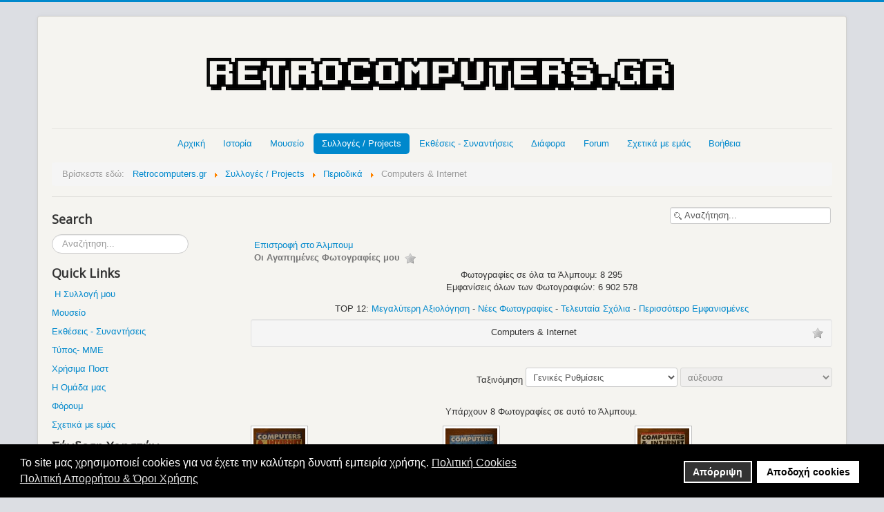

--- FILE ---
content_type: text/html; charset=utf-8
request_url: https://www.retrocomputers.gr/collection/retro-magazines-collection/computers-internet
body_size: 11370
content:
<!DOCTYPE html>
<html prefix="og: http://ogp.me/ns#" lang="el-gr" dir="ltr">
<head>
<!-- Global site tag (gtag.js) - Google Analytics -->
<script async src="https://www.googletagmanager.com/gtag/js?id=UA-32344802-1"></script>
<script>window.dataLayer=window.dataLayer||[];function gtag(){dataLayer.push(arguments);}
gtag('js',new Date());gtag('config','UA-32344802-1');</script>
<meta name="viewport" content="width=device-width, initial-scale=1.0" />
<meta charset="utf-8" />
<meta name="keywords" content="computer magazines collection, console  magazines collection, games magazines collection, retro magazines, video games magazines, retrogaming magazines, παλιά περιοδικά υπολογιστών, περιοδικά κονσολών, περιοδικά βιντεοκονσολών, περιοδικά βιντεοπαιχνιδιών, συλλογή περιοδικών" />
<meta name="description" content="computer magazines collection" />
<meta name="generator" content="Dreamweaver" />
<title>Περιοδικά - Άλμπουμ: Computers &amp; Internet</title>
<link href="/collection/retro-magazines-collection/computers-internet?format=feed&amp;type=rss" rel="alternate" type="application/rss+xml" title="RSS 2.0" />
<link href="/collection/retro-magazines-collection/computers-internet?format=feed&amp;type=atom" rel="alternate" type="application/atom+xml" title="Atom 1.0" />
<link href="/templates/protostar/favicon.ico" rel="shortcut icon" type="image/vnd.microsoft.icon" />
<link href="https://www.retrocomputers.gr/component/search/?Itemid=139&amp;catid=160&amp;format=opensearch" rel="search" title="Αναζήτηση www.retrocomputers.gr" type="application/opensearchdescription+xml" />
<link href="/components/com_jrealtimeanalytics/css/mainstyle.css" rel="stylesheet" />
<link href="https://cdnjs.cloudflare.com/ajax/libs/simple-line-icons/2.4.1/css/simple-line-icons.min.css" rel="stylesheet" />
<link href="/components/com_k2/css/k2.css?v=2.16" rel="stylesheet" />
<link href="https://www.retrocomputers.gr/media/joomgallery/css/joom_settings.css" rel="stylesheet" />
<link href="https://www.retrocomputers.gr/media/joomgallery/css/joomgallery.css" rel="stylesheet" />
<link rel="stylesheet" type="text/css" href="/media/plg_jspeed/cache/css/b792b2ef1c7afe6a5b6d08d656582a57_0_0.css" />
<link href="//fonts.googleapis.com/css?family=Open+Sans" rel="stylesheet" />
<link href="/modules/mod_kunenalatest/tmpl/css/kunenalatest.css" rel="stylesheet" />
<link href="/plugins/system/gdpr/assets/css/cookieconsent.min.css" rel="stylesheet" />
<link href="/plugins/system/gdpr/assets/css/jquery.fancybox.min.css" rel="stylesheet" />
<style>h1,h2,h3,h4,h5,h6,.site-title{font-family:'Open Sans',sans-serif}body.site{border-top:3px solid #08c;background-color:#dcdee3}a{color:#08c}.nav-list>.active>a,.nav-list>.active>a:hover,.dropdown-menu li>a:hover,.dropdown-menu .active>a,.dropdown-menu .active>a:hover,.nav-pills>.active>a,.nav-pills>.active>a:hover,.btn-primary{background:#08c}div.mod_search92 input[type="search"]{width:auto}div.cc-window.cc-floating{max-width:24em}@media(max-width:639px){div.cc-window.cc-floating:not(.cc-center){max-width:none}}div.cc-window,span.cc-cookie-settings-toggler,span.cc-cookie-domains-toggler{font-size:16px}div.cc-revoke{font-size:16px}div.cc-settings-label,span.cc-cookie-settings-toggle{font-size:14px}div.cc-window.cc-banner{padding:1em 1.8em}div.cc-window.cc-floating{padding:2em 1.8em}input.cc-cookie-checkbox+span:before,input.cc-cookie-checkbox+span:after{border-radius:1px}div.cc-center,div.cc-floating,div.cc-checkbox-container,div.gdpr-fancybox-container div.fancybox-content,ul.cc-cookie-category-list li,fieldset.cc-service-list-title legend{border-radius:0px}div.cc-window a.cc-btn,span.cc-cookie-settings-toggle{border-radius:0px}</style>
<script type="application/json" class="joomla-script-options new">{"csrf.token":"ef60e9cb466f9a9fba41933fbfef9940","system.paths":{"root":"","base":""},"system.keepalive":{"interval":300000,"uri":"\/component\/ajax\/?format=json"}}</script>
<script src="/media/plg_jspeed/cache/js/70d1b2c81d5df8f61734e088303db821_0_0.js"></script><script src="/media/plg_jspeed/cache/js/70d1b2c81d5df8f61734e088303db821_0_1.js"></script><script src="/media/plg_jspeed/cache/js/70d1b2c81d5df8f61734e088303db821_0_2.js"></script><script src="/media/plg_jspeed/cache/js/70d1b2c81d5df8f61734e088303db821_1_0.js"></script><script src="/media/plg_jspeed/cache/js/70d1b2c81d5df8f61734e088303db821_2_0.js"></script><script src="/media/plg_jspeed/cache/js/70d1b2c81d5df8f61734e088303db821_2_1.js"></script><script src="/media/plg_jspeed/cache/js/70d1b2c81d5df8f61734e088303db821_2_2.js"></script>
<script src="/components/com_jrealtimeanalytics/js/jquery.noconflict.js"></script>
<script src="/media/k2/assets/js/k2.frontend.js?v=2.16&sitepath=/"></script>
<script src="/media/plg_jspeed/js/lazyload_loader.js"></script>
<script src="/media/plg_jspeed/js/lazyload.js"></script>
<!--[if lt IE 9]><script src="/media/system/js/html5fallback.js?323f55b0a0e791d8b886375909007861"></script><![endif]-->
<!--[if lt IE 9]><script src="/media/system/js/polyfill.event.js?323f55b0a0e791d8b886375909007861"></script><![endif]-->
<script>var COM_JREALTIME_NETWORK_ERROR='A network error occurred during data stream: ';var jrealtimeBaseURI='https://www.retrocomputers.gr/';var jrealtimeTrackQueryString=1;jQuery(function($){initTooltips();$("body").on("subform-row-add",initTooltips);function initTooltips(event,container){container=container||document;$(container).find(".hasHint").tooltip({"html":true,"container":"body","template":"<div class=\"jg-tooltip-wrap tooltip\"><div class=\"tooltip-inner tip\"><\/div><\/div>"});}});jQuery(function($){initTooltips();$("body").on("subform-row-add",initTooltips);function initTooltips(event,container){container=container||document;$(container).find(".hasTooltip").tooltip({"html":true,"container":"body"});}});var gdprConfigurationOptions={complianceType:'opt-in',cookieConsentLifetime:365,cookieConsentSamesitePolicy:'',cookieConsentSecure:0,cookieJoomlaSettings:0,cookieConsentDomain:'',cookieConsentPath:'/',disableFirstReload:0,blockJoomlaSessionCookie:1,blockExternalCookiesDomains:0,externalAdvancedBlockingModeCustomAttribute:'',allowedCookies:'',blockCookieDefine:1,autoAcceptOnNextPage:0,revokable:1,lawByCountry:0,checkboxLawByCountry:0,blockPrivacyPolicy:1,cacheGeolocationCountry:1,countryAcceptReloadTimeout:1000,usaCCPARegions:null,countryEnableReload:1,customHasLawCountries:[""],dismissOnScroll:0,dismissOnTimeout:0,containerSelector:'body',hideOnMobileDevices:0,autoFloatingOnMobile:0,autoFloatingOnMobileThreshold:1024,autoRedirectOnDecline:0,autoRedirectOnDeclineLink:'',showReloadMsg:0,showReloadMsgText:'Applying preferences and reloading the page...',showConsentID:0,defaultClosedToolbar:0,toolbarLayout:'basic',toolbarTheme:'block',toolbarButtonsTheme:'decline_first',revocableToolbarTheme:'basic',toolbarPosition:'bottom',toolbarCenterTheme:'compact',revokePosition:'revoke-top',toolbarPositionmentType:1,positionCenterSimpleBackdrop:0,positionCenterBlurEffect:1,positionCenterBlurEffectAlwaysFirstVisit:0,preventPageScrolling:0,popupEffect:'fade',popupBackground:'#000000',popupText:'#ffffff',popupLink:'#ffffff',buttonBackground:'#ffffff',buttonBorder:'#ffffff',buttonText:'#000000',highlightOpacity:'100',highlightBackground:'#333333',highlightBorder:'#ffffff',highlightText:'#ffffff',highlightDismissBackground:'#333333',highlightDismissBorder:'#ffffff',highlightDismissText:'#ffffff',autocenterRevokableButton:0,hideRevokableButton:0,hideRevokableButtonOnscroll:0,customRevokableButton:0,customRevokableButtonAction:0,headerText:'<p>Το site μας χρησιμοποιεί Cookies!</p>',messageText:'Το site μας χρησιμοποιεί cookies για να έχετε την καλύτερη δυνατή εμπειρία χρήσης.',denyMessageEnabled:1,denyMessage:'Έχετε απορρίψει τα cookies. Για να έχετε την καλύτερη δυνατή εμπειρία χρήσης παρακαλούμε αποδεχτείτε τη χρήση cookies.',placeholderBlockedResources:0,placeholderBlockedResourcesAction:'',placeholderBlockedResourcesText:'You must accept cookies and reload the page to view this content',placeholderIndividualBlockedResourcesText:'You must accept cookies from {domain} and reload the page to view this content',placeholderIndividualBlockedResourcesAction:0,placeholderOnpageUnlock:0,scriptsOnpageUnlock:0,autoDetectYoutubePoster:0,autoDetectYoutubePosterApikey:'AIzaSyAV_WIyYrUkFV1H8OKFYG8wIK8wVH9c82U',dismissText:'Το κατάλαβα.',allowText:'Αποδοχή cookies',denyText:'Απόρριψη',cookiePolicyLinkText:'Πολιτική Cookies',cookiePolicyLink:'https://www.retrocomputers.gr/cookies-consent',cookiePolicyRevocableTabText:'Πολιτική Cookies',cookiePolicyRevocableTabIcon:'text',cookiePolicyRevocableTabIconCustom:'',privacyPolicyLinkText:'Πολιτική Απορρήτου & Όροι Χρήσης',privacyPolicyLink:'https://www.retrocomputers.gr/2012-04-19-13-19-14/terms-of-use',googleCMPTemplate:0,enableGdprBulkConsent:0,displayBulkConsentDomains:0,bulkConsentDomains:[""],enableCustomScriptExecGeneric:0,customScriptExecGeneric:'',categoriesCheckboxTemplate:'cc-checkboxes-light',toggleCookieSettings:0,toggleCookieSettingsLinkedView:0,toggleCookieSettingsButtonsArea:0,toggleCookieSettingsLinkedViewSefLink:'/component/gdpr/',toggleCookieSettingsText:'<span class="cc-cookie-settings-toggle">Settings <span class="cc-cookie-settings-toggler">&#x25EE</span></span>',toggleCookieSettingsButtonBackground:'#333333',toggleCookieSettingsButtonBorder:'#ffffff',toggleCookieSettingsButtonText:'#ffffff',showLinks:1,blankLinks:'_blank',autoOpenPrivacyPolicy:0,openAlwaysDeclined:1,cookieSettingsLabel:'Cookie settings:',cookieSettingsDesc:'Choose which kind of cookies you want to disable by clicking on the checkboxes. Click on a category name for more informations about used cookies.',cookieCategory1Enable:0,cookieCategory1Name:'Necessary',cookieCategory1Locked:0,cookieCategory2Enable:0,cookieCategory2Name:'Preferences',cookieCategory2Locked:0,cookieCategory3Enable:0,cookieCategory3Name:'Statistics',cookieCategory3Locked:0,cookieCategory4Enable:0,cookieCategory4Name:'Marketing',cookieCategory4Locked:0,cookieCategoriesDescriptions:{},alwaysReloadAfterCategoriesChange:0,preserveLockedCategories:0,declineButtonBehavior:'hard',blockCheckedCategoriesByDefault:0,reloadOnfirstDeclineall:0,trackExistingCheckboxSelectors:'',trackExistingCheckboxConsentLogsFormfields:'name,email,subject,message',allowallShowbutton:0,allowallText:'Allow all cookies',allowallButtonBackground:'#ffffff',allowallButtonBorder:'#ffffff',allowallButtonText:'#000000',allowallButtonTimingAjax:'fast',includeAcceptButton:0,includeDenyButton:0,trackConsentDate:0,execCustomScriptsOnce:1,optoutIndividualResources:0,blockIndividualResourcesServerside:0,disableSwitchersOptoutCategory:0,autoAcceptCategories:0,allowallIndividualResources:1,blockLocalStorage:0,blockSessionStorage:0,externalAdvancedBlockingModeTags:'iframe,script,img,source,link',enableCustomScriptExecCategory1:0,customScriptExecCategory1:'',enableCustomScriptExecCategory2:0,customScriptExecCategory2:'',enableCustomScriptExecCategory3:0,customScriptExecCategory3:'',enableCustomScriptExecCategory4:0,customScriptExecCategory4:'',enableCustomDeclineScriptExecCategory1:0,customScriptDeclineExecCategory1:'',enableCustomDeclineScriptExecCategory2:0,customScriptDeclineExecCategory2:'',enableCustomDeclineScriptExecCategory3:0,customScriptDeclineExecCategory3:'',enableCustomDeclineScriptExecCategory4:0,customScriptDeclineExecCategory4:'',enableCMPPreferences:0,enableGTMEventsPreferences:0,enableCMPStatistics:0,enableGTMEventsStatistics:0,enableCMPAds:0,enableUETAds:0,enableGTMEventsAds:0,enableClarityAnalytics:0,enableClarityAds:0,debugMode:0};var gdpr_ajax_livesite='https://www.retrocomputers.gr/';var gdpr_enable_log_cookie_consent=1;var gdprFancyboxWidth=700;var gdprFancyboxHeight=800;var gdprCloseText='Κλείσε';var gdprUseFancyboxLinks=1;</script>
<!--[if lt IE 9]><script src="/media/jui/js/html5.js"></script><![endif]-->
<script src="/components/com_jrealtimeanalytics/js/stream.js" defer></script>
<script src="/components/com_jrealtimeanalytics/js/heatmap.js" defer></script>
<script src="/plugins/system/gdpr/assets/js/jquery.fancybox.min.js" defer></script>
<script src="/plugins/system/gdpr/assets/js/cookieconsent.min.js" defer></script>
<script src="/plugins/system/gdpr/assets/js/init.js" defer></script>
<noscript>
<style type="text/css">.jspeed-img-lazyload{display:none}</style>
</noscript>

<style>input[name='your_address'] {display: none !important;}</style>
</head>
<body class="site com_joomgallery view-category no-layout no-task itemid-139">
<!-- Body -->
<div class="body">
<div class="container">
<!-- Header -->
<header class="header" role="banner">
<div class="header-inner clearfix">
<a class="brand" href="/">
<img src="https://www.retrocomputers.gr/images/logo-retrocomputers.gr.png" alt="www.retrocomputers.gr" />	</a>
<div class="header-search pull-right">
</div>
</div>
</header>
<nav class="navigation" role="navigation">
<div class="navbar pull-left">
<a class="btn btn-navbar collapsed" data-toggle="collapse" data-target=".nav-collapse">
<span class="icon-bar"></span>
<span class="icon-bar"></span>
<span class="icon-bar"></span>
</a>
</div>
<div class="nav-collapse">
<ul class="nav menu nav-pills mod-list">
<li class="item-101 default"><a href="/" >Αρχική</a></li><li class="item-113 deeper parent"><a href="#" title="Ιστορία">Ιστορία</a><ul class="nav-child unstyled small"><li class="item-114"><a href="/2012-04-19-12-21-04/history-of-computers" >Υπολογιστές</a></li><li class="item-115"><a href="/2012-04-19-12-21-04/history-of-consoles-pongs" >Κονσόλες - Pongs</a></li><li class="item-116"><a href="/2012-04-19-12-21-04/history-of-operating-systems" >Λειτουργικά Συστήματα</a></li><li class="item-117"><a href="/2012-04-19-12-21-04/history-of-hackers" >Hackers</a></li><li class="item-118"><a href="/2012-04-19-12-21-04/history-of-internet" >Internet</a></li><li class="item-120"><a href="/2012-04-19-12-21-04/history-of-computer-viruses" >Ιοί Υπολογιστών</a></li><li class="item-121"><a href="/2012-04-19-12-21-04/computer-important-persons" >Σημαντικά Πρόσωπα</a></li><li class="item-122"><a href="/2012-04-19-12-21-04/computer-important-events" >Σημαντικά Γεγονότα</a></li><li class="item-124"><a href="/2012-04-19-12-21-04/software-companies" >Εταιρείες Software</a></li><li class="item-123"><a href="/2012-04-19-12-21-04/hardware-companies" >Εταιρείες Hardware</a></li><li class="item-125 deeper parent"><a href="#" >Hardware  &gt;&gt;</a><ul class="nav-child unstyled small"><li class="item-126"><a href="/2012-04-19-12-21-04/hardware/history-of-graphics-cards" >Κάρτες Γραφικών</a></li><li class="item-127"><a href="/2012-04-19-12-21-04/hardware/history-of-sound-cards" >Κάρτες Ήχου</a></li><li class="item-128"><a href="/2012-04-19-12-21-04/hardware/history-of-data-storage" >Μέσα Αποθήκευσης Δεδομένων</a></li><li class="item-129"><a href="/2012-04-19-12-21-04/hardware/history-of-cpu" >Επεξεργαστές</a></li></ul></li><li class="item-130"><a href="/2012-04-19-12-21-04/history-of-video-games" >Video Games</a></li><li class="item-131"><a href="/2012-04-19-12-21-04/mame" >M.A.M.E.</a></li></ul></li><li class="item-132"><a href="/mouseio" >Μουσείο</a></li><li class="item-135 active deeper parent"><a href="#" >Συλλογές / Projects</a><ul class="nav-child unstyled small"><li class="item-253"><a href="/collection/my-retro-computers-consoles-room" >My Retro Computers &amp; Consoles Room</a></li><li class="item-136"><a href="/collection/retro-computers-collection" >Υπολογιστές</a></li><li class="item-331"><a href="/collection/retro-consoles-pongs-collection" >Κονσόλες - Pongs</a></li><li class="item-137"><a href="/collection/various-retro-collection" >Διάφορα</a></li><li class="item-138"><a href="/collection/old-hardware-parts-collection" >Old Hardware Parts</a></li><li class="item-139 current active"><a href="/collection/retro-magazines-collection" >Περιοδικά</a></li><li class="item-140"><a href="/collection/retro-computer-project" >Retro Computer Project</a></li><li class="item-263"><a href="/collection/mame-cabinets" >My M.A.M.E. Cabinets</a></li><li class="item-254"><a href="/collection/my-collection-list" >My Retro Collection List</a></li><li class="item-255"><a href="/collection/encoding-retro-collection" >Κωδικοποίηση Retro Collection</a></li><li class="item-141"><a href="/collection/my-wish-list" >My Wish List</a></li><li class="item-256 deeper parent"><a href="#" >Videos  &gt;&gt;</a><ul class="nav-child unstyled small"><li class="item-313"><a href="/collection/videos/retro-room-videos" >My Retro Computers &amp; Consoles Room</a></li><li class="item-314"><a href="/collection/videos/pc-master-timeline" >PC Master Timeline</a></li><li class="item-330"><a href="/collection/videos/retro-computer" >Retro Computer</a></li><li class="item-337"><a href="/collection/videos/my-mame-cabinets-video" >My M.A.M.E. Cabinets</a></li></ul></li><li class="item-264"><a href="/collection/members-retro-collections" >Συλλογές Μελών</a></li></ul></li><li class="item-142"><a href="https://www.gatherings.retrocomputers.gr/" >Εκθέσεις - Συναντήσεις</a></li><li class="item-147 deeper parent"><a href="#" >Διάφορα</a><ul class="nav-child unstyled small"><li class="item-148"><a href="/diafora/computer-maintenance" >Συντήρηση Μηχανημάτων</a></li><li class="item-149 deeper parent"><a href="#" >Startup Screens  &gt;&gt;</a><ul class="nav-child unstyled small"><li class="item-150"><a href="/diafora/2012-04-19-12-57-05/retro-computers-startup-screens" >Υπολογιστών</a></li><li class="item-151"><a href="/diafora/2012-04-19-12-57-05/retro-consoles-startup-screens" >Κονσολών</a></li></ul></li><li class="item-154"><a href="/diafora/street-stournari" >Οδός Στουρνάρη</a></li><li class="item-349"><a href="/diafora/bbs-bulletin-board-system" >BBS (Bulletin Board System)</a></li><li class="item-160"><a href="/diafora/demoscene" >Demoscene</a></li><li class="item-155 deeper parent"><a href="#" >Ρετρό Ήχοι  &gt;&gt;</a><ul class="nav-child unstyled small"><li class="item-156"><a href="/diafora/2012-04-19-13-09-57/chip-music-chiptunes" >Chip Music / Chiptunes</a></li><li class="item-157"><a href="/diafora/2012-04-19-13-09-57/modems" >Modems</a></li><li class="item-158"><a href="/diafora/2012-04-19-13-09-57/floppy-disk-drive" >Floppy Disk Drive</a></li><li class="item-159"><a href="/diafora/2012-04-19-13-09-57/games-soundtracks" >Games Soundtracks</a></li></ul></li><li class="item-161"><a href="/diafora/retro-hardware-reviews" >Παρουσιάσεις Μηχανημάτων / Unboxings</a></li><li class="item-162"><a href="/diafora/computers-consoles-advertisements" >Διαφημίσεις Μηχανημάτων</a></li><li class="item-152"><a href="/diafora/thanks" >Ευχαριστίες</a></li><li class="item-261"><a href="/diafora/donations" >Δωρεές</a></li><li class="item-872"><a href="https://www.retrocomputers.gr/forum/anakoinoseis/17656-xrisimoi-syndesmoi-useful-links" >Χρήσιμα Links</a></li></ul></li><li class="item-547"><a href="/forum" >Forum</a></li><li class="item-163"><a href="/about-us" >Σχετικά με εμάς</a></li><li class="item-164 deeper parent"><a href="#" >Βοήθεια</a><ul class="nav-child unstyled small"><li class="item-912"><a href="/2012-04-19-13-19-14/help-how-to" >Βοήθεια / Οδηγίες</a></li><li class="item-165"><a href="/2012-04-19-13-19-14/contact-us" >Επικοινωνία</a></li><li class="item-967"><a href="https://www.retrocomputers.gr/forum/sxetika-me-retrocomputers-gr/10143-koinonika-diktya-tou-retrocomputers-gr" >Κοινωνικά δίκτυα (Social Networks)</a></li><li class="item-262"><a href="/2012-04-19-13-19-14/terms-of-use" >'Οροι Χρήσης</a></li><li class="item-600"><a href="/2012-04-19-13-19-14/sitemap-1-articles" >Sitemap 1 (Articles)</a></li><li class="item-601"><a href="/2012-04-19-13-19-14/sitemap-2-galleries" >Sitemap 2 (Galleries)</a></li><li class="item-602"><a href="/2012-04-19-13-19-14/sitemap-3-forum" >Sitemap 3 (Forum)</a></li></ul></li></ul>
<div aria-label="Breadcrumbs" role="navigation">
<ul itemscope itemtype="https://schema.org/BreadcrumbList" class="breadcrumb">
<li>
				Βρίσκεστε εδώ: &#160;
			</li>
<li itemprop="itemListElement" itemscope itemtype="https://schema.org/ListItem">
<a itemprop="item" href="/" class="pathway"><span itemprop="name">Retrocomputers.gr</span></a>
<span class="divider">
<img src="[data-uri]" data-jspeed-lazyload="1" loading="lazy" data-src="/media/system/images/arrow.png" class="jspeed-img-lazyload" alt="" /><noscript><img src="/media/system/images/arrow.png" alt="" /></noscript>	</span>
<meta itemprop="position" content="1">
</li>
<li itemprop="itemListElement" itemscope itemtype="https://schema.org/ListItem">
<a itemprop="item" href="#" class="pathway"><span itemprop="name">Συλλογές / Projects</span></a>
<span class="divider">
<img src="[data-uri]" data-jspeed-lazyload="1" loading="lazy" data-src="/media/system/images/arrow.png" class="jspeed-img-lazyload" alt="" /><noscript><img src="/media/system/images/arrow.png" alt="" /></noscript>	</span>
<meta itemprop="position" content="2">
</li>
<li itemprop="itemListElement" itemscope itemtype="https://schema.org/ListItem">
<a itemprop="item" href="/collection/retro-magazines-collection/magazines" class="pathway"><span itemprop="name">Περιοδικά</span></a>
<span class="divider">
<img src="[data-uri]" data-jspeed-lazyload="1" loading="lazy" data-src="/media/system/images/arrow.png" class="jspeed-img-lazyload" alt="" /><noscript><img src="/media/system/images/arrow.png" alt="" /></noscript>	</span>
<meta itemprop="position" content="3">
</li>
<li itemprop="itemListElement" itemscope itemtype="https://schema.org/ListItem" class="active">
<span itemprop="name">
						Computers &amp; Internet					</span>
<meta itemprop="position" content="4">
</li>
</ul>
</div>
</div>
</nav>
<div class="row-fluid">
<!-- Begin Sidebar -->
<div id="sidebar" class="span3">
<div class="sidebar-nav">
<div class="moduletable">
<h3>Search</h3>
<div class="search mod_search92">
<form action="/collection/retro-magazines-collection" method="post" class="form-inline" role="search">
<label for="mod-search-searchword92" class="element-invisible">Αναζήτηση...</label> <input name="searchword" id="mod-search-searchword92" maxlength="200"  class="inputbox search-query input-medium" type="search" size="20" placeholder="Αναζήτηση..." />	<input type="hidden" name="task" value="search" />
<input type="hidden" name="option" value="com_search" />
<input type="hidden" name="Itemid" value="139" />
</form>
</div>
</div>
<div class="moduletable">
<h3>Quick Links</h3>
<div class="custom"  >
<p> <a href="/my-retro-collection" target="_blank" rel="alternate noopener noreferrer">Η Συλλογή μου</a></p>
<p><a href="/mouseio" target="_blank" rel="alternate noopener noreferrer">Μουσείο</a></p>
<p><a class="hasTooltip" href="https://www.gatherings.retrocomputers.gr/" target="_blank" rel="noopener noreferrer">Εκθέσεις - Συναντήσεις</a></p>
<p><a href="/press-highlights" target="_blank" rel="alternate noopener noreferrer">Τύπος- ΜΜΕ</a></p>
<p><a href="/useful-posts" target="_blank" rel="alternate noopener noreferrer">Χρήσιμα Ποστ</a></p>
<p><a href="/team-retrocomputers-gr" target="_blank" rel="alternate noopener noreferrer">Η Ομάδα μας</a></p>
<p><a href="/forum" target="_blank" rel="alternate noopener noreferrer">Φόρουμ</a></p>
<p><a href="/about-us" target="_blank" rel="alternate noopener noreferrer">Σχετικά με εμάς</a></p></div>
</div>
<div class="moduletable">
<h3>Σύνδεση Χρηστών</h3>
<form action="/collection/retro-magazines-collection" method="post" id="login-form" class="form-inline">
<div class="userdata">
<div id="form-login-username" class="control-group">
<div class="controls">
<div class="input-prepend">
<span class="add-on">
<span class="icon-user hasTooltip" title="Όνομα Χρήστη"></span>
<label for="modlgn-username" class="element-invisible">Όνομα Χρήστη</label>
</span>
<input id="modlgn-username" type="text" name="username" class="input-small" tabindex="0" size="18" placeholder="Όνομα Χρήστη" />
</div>
</div>
</div>
<div id="form-login-password" class="control-group">
<div class="controls">
<div class="input-prepend">
<span class="add-on">
<span class="icon-lock hasTooltip" title="Κωδικός">
</span>
<label for="modlgn-passwd" class="element-invisible">Κωδικός							</label>
</span>
<input id="modlgn-passwd" type="password" name="password" class="input-small" tabindex="0" size="18" placeholder="Κωδικός" />
</div>
</div>
</div>
<div id="form-login-remember" class="control-group checkbox">
<label for="modlgn-remember" class="control-label">Να με θυμάσαι</label> <input id="modlgn-remember" type="checkbox" name="remember" class="inputbox" value="yes"/>
</div>
<div id="form-login-submit" class="control-group">
<div class="controls">
<button type="submit" tabindex="0" name="Submit" class="btn btn-primary login-button">Σύνδεση</button>
</div>
</div>
<ul class="unstyled">
<li>
<a href="/component/users/?view=registration&amp;Itemid=101">
					Δημιουργία λογαριασμού <span class="icon-arrow-right"></span></a>
</li>
<li>
<a href="/component/users/?view=remind&amp;Itemid=101">
					Ξεχάσατε το όνομα χρήστη;</a>
</li>
<li>
<a href="/component/users/?view=reset&amp;Itemid=101">
					Ξεχάσατε τον κωδικό σας;</a>
</li>
</ul>
<input type="hidden" name="option" value="com_users" />
<input type="hidden" name="task" value="user.login" />
<input type="hidden" name="return" value="aHR0cHM6Ly93d3cucmV0cm9jb21wdXRlcnMuZ3IvY29sbGVjdGlvbi9yZXRyby1tYWdhemluZXMtY29sbGVjdGlvbi9jb21wdXRlcnMtaW50ZXJuZXQ=" />
<input type="hidden" name="ef60e9cb466f9a9fba41933fbfef9940" value="1" />	</div>
<input type="text" name="your_address" value=""/><input type="hidden" name="8e3995b63e1468df268480e58e6f8198" value="1769416919.4"/></form>
</div>
<div class="moduletable">
<div class="custom"  >
<p><span style="font-size: 14pt;">Follow us on</span></p>
<p><a href="https://www.facebook.com/retrocomputers.gr" target="_blank" rel="noopener noreferrer"><img src="[data-uri]" data-jspeed-lazyload="1" loading="lazy" data-src="/images/social%20buttons(Find%20Us)/facebook.png" class="jspeed-img-lazyload" alt="Follow Us on Facebook" /><noscript><img src="/images/social%20buttons(Find%20Us)/facebook.png" alt="Follow Us on Facebook" /></noscript></a>    <a href="https://www.instagram.com/retrocomputers.gr/" target="_blank" rel="noopener noreferrer"><img src="[data-uri]" data-jspeed-lazyload="1" loading="lazy" data-src="/images/social%20buttons(Find%20Us)/instagram.png" class="jspeed-img-lazyload" alt="Follow Us on Instagram" width="38" height="38" /><noscript><img src="/images/social%20buttons(Find%20Us)/instagram.png" alt="Follow Us on Instagram" width="38" height="38" /></noscript></a>    <a href="https://twitter.com/RetroComputersg" target="_blank" rel="noopener noreferrer"><img src="[data-uri]" data-jspeed-lazyload="1" loading="lazy" data-src="/images/social%20buttons(Find%20Us)/twitter.png" class="jspeed-img-lazyload" alt="Follow Us on Twitter" /><noscript><img src="/images/social%20buttons(Find%20Us)/twitter.png" alt="Follow Us on Twitter" /></noscript></a>    <a href="https://www.youtube.com/user/RetroComputersGr/" target="_blank" rel="noopener noreferrer"><img src="[data-uri]" data-jspeed-lazyload="1" loading="lazy" data-src="/images/social%20buttons(Find%20Us)/youtube.png" class="jspeed-img-lazyload" alt="Follow Us on YouTube" /><noscript><img src="/images/social%20buttons(Find%20Us)/youtube.png" alt="Follow Us on YouTube" /></noscript></a>    <a href="https://www.tiktok.com/@retrocomputers.gr" target="_blank" rel="noopener noreferrer"><img src="[data-uri]" data-jspeed-lazyload="1" loading="lazy" data-src="/images/social buttons(Find Us)/tiktok.png" class="jspeed-img-lazyload" alt="" /><noscript><img src="/images/social buttons(Find Us)/tiktok.png" alt="" /></noscript></a></p></div>
</div>
<div class="moduletable">
<h3>Forum Latest Topics</h3>
<div class=" klatest ">
<ul class="klatest-items">
<li class="klatest-item">
<ul class="klatest-itemdetails">
<li class="klatest-avatar">
<span class="kwho-globalmoderator hasTooltip"><img src="[data-uri]" data-jspeed-lazyload="1" loading="lazy" data-src="https://www.retrocomputers.gr/media/kunena/avatars/resized/size36/users/avatar47.jpg?1609309336" class="jspeed-img-lazyload" width="36" height="36"  alt="Το Άβαταρ του/της Fotis_KFOR" /><noscript><img src="https://www.retrocomputers.gr/media/kunena/avatars/resized/size36/users/avatar47.jpg?1609309336" width="36" height="36"  alt="Το Άβαταρ του/της Fotis_KFOR" /></noscript></span>	</li>
<li class="klatest-subject">
<a href="/forum/ekpompes-dokymanter-tainies-gia-retro-i-y-konsoles-ktl/19785-o-ypologistis-kai-emeis-mia-seira-gia-paidia-gia-ti-xrisi-tou-ypologisti-et1-1989" title="Προβολή Θέματος 'Ο υπολογιστής και εμείς - Μια σειρά για παιδιά για τη χρήση του υπολογιστή (ΕΤ1 1989)'" class="hasTooltip topictitle">Ο υπολογιστής και εμείς - Μια σειρά για παιδιά για...</a>	</li>
<li class="klatest-posttime">25/01/2026 11:18</li>
</ul>
</li>
<li class="klatest-item">
<ul class="klatest-itemdetails">
<li class="klatest-avatar">
<span class="kwho-user hasTooltip"><img src="[data-uri]" data-jspeed-lazyload="1" loading="lazy" data-src="https://www.retrocomputers.gr/media/kunena/avatars/resized/size36/users/avatar162.jpg?1713958624" class="jspeed-img-lazyload" width="36" height="36"  alt="Το Άβαταρ του/της Metalcandyman" /><noscript><img src="https://www.retrocomputers.gr/media/kunena/avatars/resized/size36/users/avatar162.jpg?1713958624" width="36" height="36"  alt="Το Άβαταρ του/της Metalcandyman" /></noscript></span>	</li>
<li class="klatest-subject">
<a href="/forum/msx/19378-knightmare-mini-review-longplay-konami-1986" title="Προβολή Θέματος 'Knightmare Mini Review + Longplay (Konami 1986)'" class="hasTooltip topictitle">Knightmare Mini Review + Longplay (Konami 1986)</a>	</li>
<li class="klatest-posttime">22/01/2026 13:59</li>
</ul>
</li>
<li class="klatest-item">
<ul class="klatest-itemdetails">
<li class="klatest-avatar">
<span class="kwho-user hasTooltip"><img src="[data-uri]" data-jspeed-lazyload="1" loading="lazy" data-src="https://www.retrocomputers.gr/media/kunena/avatars/resized/size36/users/avatar1006.jpg" class="jspeed-img-lazyload" width="36" height="36"  alt="Το Άβαταρ του/της jimn" /><noscript><img src="https://www.retrocomputers.gr/media/kunena/avatars/resized/size36/users/avatar1006.jpg" width="36" height="36"  alt="Το Άβαταρ του/της jimn" /></noscript></span>	</li>
<li class="klatest-subject">
<a href="/forum/meetings/19784-kopi-pitas-retrocomputers-gr-2026-01-02-2026" title="Προβολή Θέματος 'Κοπή πίτας RetroComputers.gr 2026 ( 01/02/2026 )'" class="hasTooltip topictitle">Κοπή πίτας RetroComputers.gr 2026 ( 01/02/2026 )</a>	</li>
<li class="klatest-posttime">21/01/2026 21:11</li>
</ul>
</li>
<li class="klatest-item">
<ul class="klatest-itemdetails">
<li class="klatest-avatar">
<span class="kwho-user hasTooltip"><img src="[data-uri]" data-jspeed-lazyload="1" loading="lazy" data-src="https://www.retrocomputers.gr/media/kunena/avatars/resized/size36/users/avatar149.png?1735751248" class="jspeed-img-lazyload" width="36" height="36"  alt="Το Άβαταρ του/της Vetusomaru" /><noscript><img src="https://www.retrocomputers.gr/media/kunena/avatars/resized/size36/users/avatar149.png?1735751248" width="36" height="36"  alt="Το Άβαταρ του/της Vetusomaru" /></noscript></span>	</li>
<li class="klatest-subject">
<a href="/forum/diafora-alla-sxetika-themata/19754-pote-irthan-ta-video-games-stin-ellada" title="Προβολή Θέματος 'Πότε ήρθαν τα video games στην Ελλάδα;'" class="hasTooltip topictitle">Πότε ήρθαν τα video games στην Ελλάδα;</a>	</li>
<li class="klatest-posttime">16/01/2026 22:38</li>
</ul>
</li>
<li class="klatest-item">
<ul class="klatest-itemdetails">
<li class="klatest-avatar">
<span class="kwho-user hasTooltip"><img src="[data-uri]" data-jspeed-lazyload="1" loading="lazy" data-src="https://www.retrocomputers.gr/media/kunena/avatars/resized/size36/users/avatar149.png?1735751248" class="jspeed-img-lazyload" width="36" height="36"  alt="Το Άβαταρ του/της Vetusomaru" /><noscript><img src="https://www.retrocomputers.gr/media/kunena/avatars/resized/size36/users/avatar149.png?1735751248" width="36" height="36"  alt="Το Άβαταρ του/της Vetusomaru" /></noscript></span>	</li>
<li class="klatest-subject">
<a href="/forum/arcades/19730-nomos-3037-2002-o-nomos-pou-apagorefse-ola-ta-video-games-stin-ellada-to-2002" title="Προβολή Θέματος 'Νόμος 3037/2002: O νόμος που &amp;quot;απαγόρευσε όλα τα video games στην Ελλάδα&amp;quot; το 2002'" class="hasTooltip topictitle">Νόμος 3037/2002: O νόμος που &quot;απαγόρευσε όλα ...</a>	</li>
<li class="klatest-posttime">16/01/2026 22:27</li>
</ul>
</li>
</ul>
</div>
</div>
<div class="moduletable">
<h3>Δωρεές</h3>
<div class="custom"  >
<p style="text-align: center;"><a href="/diafora/donations" target="_self"><img src="[data-uri]" data-jspeed-lazyload="1" loading="lazy" data-src="/images/donate a computer.png" class="jspeed-img-lazyload" alt="" width="162" height="145" border="0" /><noscript><img src="/images/donate a computer.png" alt="" width="162" height="145" border="0" /></noscript></a></p></div>
</div>
<div class="moduletable">
<h3>Επισκέπτες</h3>
<p>Αυτήν τη στιγμή επισκέπτονται τον ιστότοπό μας 768&#160;guests και κανένα μέλος</p>
</div>
</div>
</div>
<!-- End Sidebar -->
<main id="content" role="main" class="span9">
<!-- Begin Content -->
<div id="system-message-container">
</div>
<div class="gallery">
<div class="jg_search">
<form action="/collection/retro-magazines-collection/search" method="post">
<input title="Αναζήτηση..." type="text" name="sstring" class="inputbox" onblur="if(this.value=='') this.value='Αναζήτηση...';" onfocus="if(this.value=='Αναζήτηση...') this.value='';" value="Αναζήτηση..." />
</form>
</div>
<div class="jg_back">
<a href="/collection/retro-magazines-collection/magazines">
      Επιστροφή στο Άλμπουμ</a>
</div>
<div class="jg_my_favourites">
<span class="jg_no_access hasHint" title="&lt;div class=&quot;tip-title&quot;&gt;Οι Αγαπημένες Φωτογραφίες μου&lt;/div&gt;&lt;div class=&quot;tip-text&quot;&gt;Συγνώμη, δεν έχετε αρκετά δικαιώματα για να χρησιμοποιήσετε την ενέργεια Αγαπημένες Φωτογραφίες.&lt;/div&gt;">Οι Αγαπημένες Φωτογραφίες μου      <img src="[data-uri]" data-jspeed-lazyload="1" loading="lazy" data-src="https://www.retrocomputers.gr/media/joomgallery/images/star_gr.png" alt="Οι Αγαπημένες Φωτογραφίες μου" class="pngfile jg_icon jg-icon-star_gr jspeed-img-lazyload" /><noscript><img src="https://www.retrocomputers.gr/media/joomgallery/images/star_gr.png" alt="Οι Αγαπημένες Φωτογραφίες μου" class="pngfile jg_icon jg-icon-star_gr" /></noscript> </span>
</div>
<div class="jg_gallerystats">
    Φωτογραφίες σε όλα τα Άλμπουμ: 8 295    <br />
    Εμφανίσεις όλων των Φωτογραφιών: 6 902 578  </div>
<div class="jg_toplist">
    TOP 12:    <a href="/collection/retro-magazines-collection/megalyteri-aksiologisi">
      Μεγαλύτερη Αξιολόγηση</a>
    -
    <a href="/collection/retro-magazines-collection/nees-fotografies">
      Νέες Φωτογραφίες</a>
    -
    <a href="/collection/retro-magazines-collection/teleftaia-sxolia">
      Τελευταία Σχόλια</a>
    -
    <a href="/collection/retro-magazines-collection/perissotero-emfanismenes">
      Περισσότερο Εμφανισμένες</a>
</div>
<div class="jg_category">
<div class="well well-small jg-header">
<div class="jg_headerfavourites_icon">
<span class="hasHint" title="&lt;div class=&quot;tip-title&quot;&gt;Add all images to favourites&lt;/div&gt;&lt;div class=&quot;tip-text&quot;&gt;Συγνώμη, δεν έχετε αρκετά δικαιώματα για να χρησιμοποιήσετε την ενέργεια Αγαπημένες Φωτογραφίες.&lt;/div&gt;">
<img src="[data-uri]" data-jspeed-lazyload="1" loading="lazy" data-src="https://www.retrocomputers.gr/media/joomgallery/images/star_gr.png" alt="Add all images to favourites" class="pngfile jg_icon jg-icon-star_gr jspeed-img-lazyload" /><noscript><img src="https://www.retrocomputers.gr/media/joomgallery/images/star_gr.png" alt="Add all images to favourites" class="pngfile jg_icon jg-icon-star_gr" /></noscript> </span>
</div>
      Computers & Internet    </div>
<div class="jg_catdescr">
</div>
<div class="jg_catorderlist">
<form action="/collection/retro-magazines-collection/computers-internet#category" method="post">
          Ταξινόμηση        <select title="Ταξινόμηση" name="orderby" onchange="this.form.submit()" class="inputbox">
<option value="default">Γενικές Ρυθμίσεις</option>
<option  value="date">Ημερομηνία Προσθήκης</option>
<option  value="title">Τίτλος</option>
</select>
<select disabled="disabled" title="orderdir" name="orderdir" onchange="this.form.submit()" class="inputbox">
<option  value="asc">αύξουσα</option>
<option  value="desc">φθίνουσα</option>
</select>
</form>
</div>
</div>
<a name="category"></a>
<div class="jg_catcountimg">
    Υπάρχουν 8 Φωτογραφίες σε αυτό το Άλμπουμ.  </div>
<div class="jg_row jg_row2">
<div class="jg_element_cat">
<div class="jg_imgalign_catimgs">
<a title="Computers & Internet_1" href="/collection/retro-magazines-collection/computers-internet/computers-internet-1-2847#joomimg" class="jg_catelem_photo jg_catelem_photo_align">
<img src="[data-uri]" data-jspeed-lazyload="1" loading="lazy" data-src="https://www.retrocomputers.gr/joomgallery/thumbnails/magazines_10/computers__internet_160/computers__internet_1_20120627_1062260977.jpg" class="jg_photo jspeed-img-lazyload" width="75" height="100" alt="Computers & Internet_1" loading="lazy" /><noscript><img src="https://www.retrocomputers.gr/joomgallery/thumbnails/magazines_10/computers__internet_160/computers__internet_1_20120627_1062260977.jpg" class="jg_photo" width="75" height="100" alt="Computers & Internet_1" loading="lazy" /></noscript></a>
</div>
<div class="jg_catelem_txt">
<ul>
<li>
<b>Computers & Internet_1</b>
</li>
<li>
            Εμφανίσεις: 1028          </li>
<li>
            Αξιολόγηση: 5 00 (1 Ψήφος)&#160;          </li>
<li>
            Σχόλια: 0          </li>
<li>
<span class="hasHint" title="&lt;div class=&quot;tip-title&quot;&gt;Κατέβασμα&lt;/div&gt;&lt;div class=&quot;tip-text&quot;&gt;Πρέπει να Συνδεθείτε για να κατεβάσετε την Φωτογραφία! &lt;/div&gt;">
<img src="[data-uri]" data-jspeed-lazyload="1" loading="lazy" data-src="https://www.retrocomputers.gr/media/joomgallery/images/download_gr.png" alt="Κατέβασμα" class="pngfile jg_icon jg-icon-download_gr jspeed-img-lazyload" /><noscript><img src="https://www.retrocomputers.gr/media/joomgallery/images/download_gr.png" alt="Κατέβασμα" class="pngfile jg_icon jg-icon-download_gr" /></noscript> </span>
</li>
</ul>
</div>
</div>
<div class="jg_element_cat">
<div class="jg_imgalign_catimgs">
<a title="Computers & Internet_2" href="/collection/retro-magazines-collection/computers-internet/computers-internet-2-2848#joomimg" class="jg_catelem_photo jg_catelem_photo_align">
<img src="[data-uri]" data-jspeed-lazyload="1" loading="lazy" data-src="https://www.retrocomputers.gr/joomgallery/thumbnails/magazines_10/computers__internet_160/computers__internet_2_20120627_1920547369.jpg" class="jg_photo jspeed-img-lazyload" width="75" height="100" alt="Computers & Internet_2" loading="lazy" /><noscript><img src="https://www.retrocomputers.gr/joomgallery/thumbnails/magazines_10/computers__internet_160/computers__internet_2_20120627_1920547369.jpg" class="jg_photo" width="75" height="100" alt="Computers & Internet_2" loading="lazy" /></noscript></a>
</div>
<div class="jg_catelem_txt">
<ul>
<li>
<b>Computers & Internet_2</b>
</li>
<li>
            Εμφανίσεις: 1023          </li>
<li>
            Αξιολόγηση: 5 00 (1 Ψήφος)&#160;          </li>
<li>
            Σχόλια: 0          </li>
<li>
<span class="hasHint" title="&lt;div class=&quot;tip-title&quot;&gt;Κατέβασμα&lt;/div&gt;&lt;div class=&quot;tip-text&quot;&gt;Πρέπει να Συνδεθείτε για να κατεβάσετε την Φωτογραφία! &lt;/div&gt;">
<img src="[data-uri]" data-jspeed-lazyload="1" loading="lazy" data-src="https://www.retrocomputers.gr/media/joomgallery/images/download_gr.png" alt="Κατέβασμα" class="pngfile jg_icon jg-icon-download_gr jspeed-img-lazyload" /><noscript><img src="https://www.retrocomputers.gr/media/joomgallery/images/download_gr.png" alt="Κατέβασμα" class="pngfile jg_icon jg-icon-download_gr" /></noscript> </span>
</li>
</ul>
</div>
</div>
<div class="jg_element_cat">
<div class="jg_imgalign_catimgs">
<a title="Computers & Internet_3" href="/collection/retro-magazines-collection/computers-internet/computers-internet-3-2849#joomimg" class="jg_catelem_photo jg_catelem_photo_align">
<img src="[data-uri]" data-jspeed-lazyload="1" loading="lazy" data-src="https://www.retrocomputers.gr/joomgallery/thumbnails/magazines_10/computers__internet_160/computers__internet_3_20120627_1187954947.jpg" class="jg_photo jspeed-img-lazyload" width="75" height="100" alt="Computers & Internet_3" loading="lazy" /><noscript><img src="https://www.retrocomputers.gr/joomgallery/thumbnails/magazines_10/computers__internet_160/computers__internet_3_20120627_1187954947.jpg" class="jg_photo" width="75" height="100" alt="Computers & Internet_3" loading="lazy" /></noscript></a>
</div>
<div class="jg_catelem_txt">
<ul>
<li>
<b>Computers & Internet_3</b>
</li>
<li>
            Εμφανίσεις: 1058          </li>
<li>
            Αξιολόγηση: 5 00 (1 Ψήφος)&#160;          </li>
<li>
            Σχόλια: 0          </li>
<li>
<span class="hasHint" title="&lt;div class=&quot;tip-title&quot;&gt;Κατέβασμα&lt;/div&gt;&lt;div class=&quot;tip-text&quot;&gt;Πρέπει να Συνδεθείτε για να κατεβάσετε την Φωτογραφία! &lt;/div&gt;">
<img src="[data-uri]" data-jspeed-lazyload="1" loading="lazy" data-src="https://www.retrocomputers.gr/media/joomgallery/images/download_gr.png" alt="Κατέβασμα" class="pngfile jg_icon jg-icon-download_gr jspeed-img-lazyload" /><noscript><img src="https://www.retrocomputers.gr/media/joomgallery/images/download_gr.png" alt="Κατέβασμα" class="pngfile jg_icon jg-icon-download_gr" /></noscript> </span>
</li>
</ul>
</div>
</div>
<div class="jg_clearboth"></div>
</div>
<div class="jg_row jg_row1">
<div class="jg_element_cat">
<div class="jg_imgalign_catimgs">
<a title="Computers & Internet_4" href="/collection/retro-magazines-collection/computers-internet/computers-internet-4-27835#joomimg" class="jg_catelem_photo jg_catelem_photo_align">
<img src="[data-uri]" data-jspeed-lazyload="1" loading="lazy" data-src="https://www.retrocomputers.gr/joomgallery/thumbnails/magazines_10/computers__internet_160/computers__internet_4_20181230_1524963671.jpg" class="jg_photo jspeed-img-lazyload" width="73" height="100" alt="Computers & Internet_4" loading="lazy" /><noscript><img src="https://www.retrocomputers.gr/joomgallery/thumbnails/magazines_10/computers__internet_160/computers__internet_4_20181230_1524963671.jpg" class="jg_photo" width="73" height="100" alt="Computers & Internet_4" loading="lazy" /></noscript></a>
</div>
<div class="jg_catelem_txt">
<ul>
<li>
<b>Computers & Internet_4</b>
</li>
<li>
            Εμφανίσεις: 686          </li>
<li>
            Αξιολόγηση: Χωρίς Ψήφους&#160;          </li>
<li>
            Σχόλια: 0          </li>
<li>
<span class="hasHint" title="&lt;div class=&quot;tip-title&quot;&gt;Κατέβασμα&lt;/div&gt;&lt;div class=&quot;tip-text&quot;&gt;Πρέπει να Συνδεθείτε για να κατεβάσετε την Φωτογραφία! &lt;/div&gt;">
<img src="[data-uri]" data-jspeed-lazyload="1" loading="lazy" data-src="https://www.retrocomputers.gr/media/joomgallery/images/download_gr.png" alt="Κατέβασμα" class="pngfile jg_icon jg-icon-download_gr jspeed-img-lazyload" /><noscript><img src="https://www.retrocomputers.gr/media/joomgallery/images/download_gr.png" alt="Κατέβασμα" class="pngfile jg_icon jg-icon-download_gr" /></noscript> </span>
</li>
</ul>
</div>
</div>
<div class="jg_element_cat">
<div class="jg_imgalign_catimgs">
<a title="Computers & Internet_5" href="/collection/retro-magazines-collection/computers-internet/computers-internet-5-27836#joomimg" class="jg_catelem_photo jg_catelem_photo_align">
<img src="[data-uri]" data-jspeed-lazyload="1" loading="lazy" data-src="https://www.retrocomputers.gr/joomgallery/thumbnails/magazines_10/computers__internet_160/computers__internet_5_20181230_1217936098.jpg" class="jg_photo jspeed-img-lazyload" width="73" height="100" alt="Computers & Internet_5" loading="lazy" /><noscript><img src="https://www.retrocomputers.gr/joomgallery/thumbnails/magazines_10/computers__internet_160/computers__internet_5_20181230_1217936098.jpg" class="jg_photo" width="73" height="100" alt="Computers & Internet_5" loading="lazy" /></noscript></a>
</div>
<div class="jg_catelem_txt">
<ul>
<li>
<b>Computers & Internet_5</b>
</li>
<li>
            Εμφανίσεις: 685          </li>
<li>
            Αξιολόγηση: Χωρίς Ψήφους&#160;          </li>
<li>
            Σχόλια: 0          </li>
<li>
<span class="hasHint" title="&lt;div class=&quot;tip-title&quot;&gt;Κατέβασμα&lt;/div&gt;&lt;div class=&quot;tip-text&quot;&gt;Πρέπει να Συνδεθείτε για να κατεβάσετε την Φωτογραφία! &lt;/div&gt;">
<img src="[data-uri]" data-jspeed-lazyload="1" loading="lazy" data-src="https://www.retrocomputers.gr/media/joomgallery/images/download_gr.png" alt="Κατέβασμα" class="pngfile jg_icon jg-icon-download_gr jspeed-img-lazyload" /><noscript><img src="https://www.retrocomputers.gr/media/joomgallery/images/download_gr.png" alt="Κατέβασμα" class="pngfile jg_icon jg-icon-download_gr" /></noscript> </span>
</li>
</ul>
</div>
</div>
<div class="jg_element_cat">
<div class="jg_imgalign_catimgs">
<a title="Computers & Internet_6" href="/collection/retro-magazines-collection/computers-internet/computers-internet-6-27837#joomimg" class="jg_catelem_photo jg_catelem_photo_align">
<img src="[data-uri]" data-jspeed-lazyload="1" loading="lazy" data-src="https://www.retrocomputers.gr/joomgallery/thumbnails/magazines_10/computers__internet_160/computers__internet_6_20181230_1503916554.jpg" class="jg_photo jspeed-img-lazyload" width="73" height="100" alt="Computers & Internet_6" loading="lazy" /><noscript><img src="https://www.retrocomputers.gr/joomgallery/thumbnails/magazines_10/computers__internet_160/computers__internet_6_20181230_1503916554.jpg" class="jg_photo" width="73" height="100" alt="Computers & Internet_6" loading="lazy" /></noscript></a>
</div>
<div class="jg_catelem_txt">
<ul>
<li>
<b>Computers & Internet_6</b>
</li>
<li>
            Εμφανίσεις: 664          </li>
<li>
            Αξιολόγηση: Χωρίς Ψήφους&#160;          </li>
<li>
            Σχόλια: 0          </li>
<li>
<span class="hasHint" title="&lt;div class=&quot;tip-title&quot;&gt;Κατέβασμα&lt;/div&gt;&lt;div class=&quot;tip-text&quot;&gt;Πρέπει να Συνδεθείτε για να κατεβάσετε την Φωτογραφία! &lt;/div&gt;">
<img src="[data-uri]" data-jspeed-lazyload="1" loading="lazy" data-src="https://www.retrocomputers.gr/media/joomgallery/images/download_gr.png" alt="Κατέβασμα" class="pngfile jg_icon jg-icon-download_gr jspeed-img-lazyload" /><noscript><img src="https://www.retrocomputers.gr/media/joomgallery/images/download_gr.png" alt="Κατέβασμα" class="pngfile jg_icon jg-icon-download_gr" /></noscript> </span>
</li>
</ul>
</div>
</div>
<div class="jg_clearboth"></div>
</div>
<div class="jg_row jg_row2">
<div class="jg_element_cat">
<div class="jg_imgalign_catimgs">
<a title="Computers & Internet_7" href="/collection/retro-magazines-collection/computers-internet/computers-internet-7-27838#joomimg" class="jg_catelem_photo jg_catelem_photo_align">
<img src="[data-uri]" data-jspeed-lazyload="1" loading="lazy" data-src="https://www.retrocomputers.gr/joomgallery/thumbnails/magazines_10/computers__internet_160/computers__internet_7_20181230_1647370169.jpg" class="jg_photo jspeed-img-lazyload" width="74" height="100" alt="Computers & Internet_7" loading="lazy" /><noscript><img src="https://www.retrocomputers.gr/joomgallery/thumbnails/magazines_10/computers__internet_160/computers__internet_7_20181230_1647370169.jpg" class="jg_photo" width="74" height="100" alt="Computers & Internet_7" loading="lazy" /></noscript></a>
</div>
<div class="jg_catelem_txt">
<ul>
<li>
<b>Computers & Internet_7</b>
</li>
<li>
            Εμφανίσεις: 662          </li>
<li>
            Αξιολόγηση: Χωρίς Ψήφους&#160;          </li>
<li>
            Σχόλια: 0          </li>
<li>
<span class="hasHint" title="&lt;div class=&quot;tip-title&quot;&gt;Κατέβασμα&lt;/div&gt;&lt;div class=&quot;tip-text&quot;&gt;Πρέπει να Συνδεθείτε για να κατεβάσετε την Φωτογραφία! &lt;/div&gt;">
<img src="[data-uri]" data-jspeed-lazyload="1" loading="lazy" data-src="https://www.retrocomputers.gr/media/joomgallery/images/download_gr.png" alt="Κατέβασμα" class="pngfile jg_icon jg-icon-download_gr jspeed-img-lazyload" /><noscript><img src="https://www.retrocomputers.gr/media/joomgallery/images/download_gr.png" alt="Κατέβασμα" class="pngfile jg_icon jg-icon-download_gr" /></noscript> </span>
</li>
</ul>
</div>
</div>
<div class="jg_element_cat">
<div class="jg_imgalign_catimgs">
<a title="Computers & Internet_8" href="/collection/retro-magazines-collection/computers-internet/computers-internet-8-27839#joomimg" class="jg_catelem_photo jg_catelem_photo_align">
<img src="[data-uri]" data-jspeed-lazyload="1" loading="lazy" data-src="https://www.retrocomputers.gr/joomgallery/thumbnails/magazines_10/computers__internet_160/computers__internet_8_20181230_1110485558.jpg" class="jg_photo jspeed-img-lazyload" width="73" height="100" alt="Computers & Internet_8" loading="lazy" /><noscript><img src="https://www.retrocomputers.gr/joomgallery/thumbnails/magazines_10/computers__internet_160/computers__internet_8_20181230_1110485558.jpg" class="jg_photo" width="73" height="100" alt="Computers & Internet_8" loading="lazy" /></noscript></a>
</div>
<div class="jg_catelem_txt">
<ul>
<li>
<b>Computers & Internet_8</b>
</li>
<li>
            Εμφανίσεις: 661          </li>
<li>
            Αξιολόγηση: Χωρίς Ψήφους&#160;          </li>
<li>
            Σχόλια: 0          </li>
<li>
<span class="hasHint" title="&lt;div class=&quot;tip-title&quot;&gt;Κατέβασμα&lt;/div&gt;&lt;div class=&quot;tip-text&quot;&gt;Πρέπει να Συνδεθείτε για να κατεβάσετε την Φωτογραφία! &lt;/div&gt;">
<img src="[data-uri]" data-jspeed-lazyload="1" loading="lazy" data-src="https://www.retrocomputers.gr/media/joomgallery/images/download_gr.png" alt="Κατέβασμα" class="pngfile jg_icon jg-icon-download_gr jspeed-img-lazyload" /><noscript><img src="https://www.retrocomputers.gr/media/joomgallery/images/download_gr.png" alt="Κατέβασμα" class="pngfile jg_icon jg-icon-download_gr" /></noscript> </span>
</li>
</ul>
</div>
</div>
<div class="jg_clearboth"></div>
</div>
<div class="jg-footer">
    &nbsp;
  </div>
<div class="jg_catcountimg">
    Υπάρχουν 8 Φωτογραφίες σε αυτό το Άλμπουμ.  </div>
<div class="jg_toplist">
    TOP 12:    <a href="/collection/retro-magazines-collection/megalyteri-aksiologisi">
      Μεγαλύτερη Αξιολόγηση</a>
    -
    <a href="/collection/retro-magazines-collection/nees-fotografies">
      Νέες Φωτογραφίες</a>
    -
    <a href="/collection/retro-magazines-collection/teleftaia-sxolia">
      Τελευταία Σχόλια</a>
    -
    <a href="/collection/retro-magazines-collection/perissotero-emfanismenes">
      Περισσότερο Εμφανισμένες</a>
</div>
<div class="jg_gallerystats">
    Φωτογραφίες σε όλα τα Άλμπουμ: 8 295  </div>
<div class="jg_back">
<a href="/collection/retro-magazines-collection/magazines">
      Επιστροφή στο Άλμπουμ</a>
</div>
</div>
<!-- End Content -->
</main>
</div>
</div>
</div>
<!-- Footer -->
<footer class="footer" role="contentinfo">
<div class="container">
<hr />
<div class="custom"  >
<p>                                                            <a href="https://s10.flagcounter.com/more/dfbA" target="_blank" rel="noopener noreferrer"><img src="https://s10.flagcounter.com/count/dfbA/bg_A79A86/txt_ffffff/border_A79A86/columns_9/maxflags_241/viewers_0/labels_0/pageviews_1/flags_0/" alt="free counters" border="0" /></a></p></div>
<p class="pull-right">
<a href="#top" id="back-top">
<img src="[data-uri]" data-jspeed-lazyload="1" loading="lazy" data-src="/images\back-top.png" class="jspeed-img-lazyload" alt="Back to top" ><noscript><img src="/images\back-top.png" alt="Back to top" ></noscript>	</a>
</p>
<p>
<a href="https://www.retrocomputers.gr">Αρχική</a> | <a href="https://www.retrocomputers.gr/index.php/2012-04-19-13-19-14/terms-of-use">'Οροι Χρήσης</a> | <a href="https://www.retrocomputers.gr/2012-04-19-13-19-14/contact-us">Επικοινωνία</a></p><p>Copyright © 2011-2026. All Rights Reserved - Με επιφύλαξη παντός δικαιώματος			</p>
</div>
</footer>
</body>
</html>

--- FILE ---
content_type: application/javascript; charset=utf-8
request_url: https://www.retrocomputers.gr/media/plg_jspeed/js/lazyload.js
body_size: 2979
content:
!function(t,e){var i=function(t,e){"use strict";if(!e.getElementsByClassName)return;var i,n,a=e.documentElement,r=t.Date,s=t.HTMLPictureElement,o=t.addEventListener,l=t.setTimeout,d=t.requestAnimationFrame||l,u=t.requestIdleCallback,c=/^picture$/i,f=["load","error","lazyincluded","_lazyloaded"],g={},m=Array.prototype.forEach,v=function(t,e){return g[e]||(g[e]=new RegExp("(\\s|^)"+e+"(\\s|$)")),g[e].test(t.getAttribute("class")||"")&&g[e]},z=function(t,e){v(t,e)||t.setAttribute("class",(t.getAttribute("class")||"").trim()+" "+e)},y=function(t,e){var i;(i=v(t,e))&&t.setAttribute("class",(t.getAttribute("class")||"").replace(i," "))},h=function(t,e,i){var n=i?"addEventListener":"removeEventListener";i&&h(t,e),f.forEach(function(i){t[n](i,e)})},b=function(t,n,a,r,s){var o=e.createEvent("Event");return a||(a={}),a.instance=i,o.initEvent(n,!r,!s),o.detail=a,t.dispatchEvent(o),o},A=function(e,i){var a;!s&&(a=t.picturefill||n.pf)?(i&&i.src&&!e.getAttribute("srcset")&&e.setAttribute("srcset",i.src),a({reevaluate:!0,elements:[e]})):i&&i.src&&(e.src=i.src)},p=function(t,e){return(getComputedStyle(t,null)||{})[e]},C=function(t,e,i){for(i=i||t.offsetWidth;i<n.minSize&&e&&!t._lazysizesWidth;)i=e.offsetWidth,e=e.parentNode;return i},E=(L=[],W=[],x=L,T=function(){var t=x;for(x=L.length?W:L,N=!0,_=!1;t.length;)t.shift()();N=!1},B=function(t,i){N&&!i?t.apply(this,arguments):(x.push(t),_||(_=!0,(e.hidden?l:d)(T)))},B._lsFlush=T,B),w=function(t,e){return e?function(){E(t)}:function(){var e=this,i=arguments;E(function(){t.apply(e,i)})}},M=function(t){var e,i,n=function(){e=null,t()},a=function(){var t=r.now()-i;t<99?l(a,99-t):(u||n)(n)};return function(){i=r.now(),e||(e=l(a,99))}};var N,_,L,W,x,T,B;!function(){var e,i={lazyClass:"lazyload",loadedClass:"lazyloaded",loadingClass:"lazyloading",preloadClass:"lazypreload",errorClass:"lazyerror",autosizesClass:"lazyautosizes",srcAttr:"data-src",srcsetAttr:"data-srcset",sizesAttr:"data-sizes",minSize:40,customMedia:{},init:!0,expFactor:1.5,hFac:.8,loadMode:2,loadHidden:!0,ricTimeout:0,throttleDelay:125};for(e in n=t.lazySizesConfig||t.lazysizesConfig||{},i)e in n||(n[e]=i[e]);t.lazySizesConfig=n,l(function(){n.init&&R()})}();var F=function(){var s,d,f,g,C,N,_,L,W,x,T,B,F,R,k,D,H,O,P,$,I,q=/^img$/i,j=/^iframe$/i,G="onscroll"in t&&!/(gle|ing)bot/.test(navigator.userAgent),J=0,K=0,Q=-1,U=function(t){K--,t&&t.target&&h(t.target,U),(!t||K<0||!t.target)&&(K=0)},V=function(t,i){var n,r=t,s="hidden"==p(e.body,"visibility")||"hidden"!=p(t.parentNode,"visibility")&&"hidden"!=p(t,"visibility");for(L-=i,T+=i,W-=i,x+=i;s&&(r=r.offsetParent)&&r!=e.body&&r!=a;)(s=(p(r,"opacity")||1)>0)&&"visible"!=p(r,"overflow")&&(n=r.getBoundingClientRect(),s=x>n.left&&W<n.right&&T>n.top-1&&L<n.bottom+1);return s},X=function(){var t,r,o,l,u,c,f,m,v,z=i.elements;if((g=n.loadMode)&&K<8&&(t=z.length)){r=0,Q++,null==F&&("expand"in n||(n.expand=a.clientHeight>500&&a.clientWidth>500?500:370),B=n.expand,F=B*n.expFactor),J<F&&K<1&&Q>2&&g>2&&!e.hidden?(J=F,Q=0):J=g>1&&Q>1&&K<6?B:0;for(;r<t;r++)if(z[r]&&!z[r]._lazyRace)if(G)if((m=z[r].getAttribute("data-expand"))&&(c=1*m)||(c=J),v!==c&&(N=innerWidth+c*R,_=innerHeight+c,f=-1*c,v=c),o=z[r].getBoundingClientRect(),(T=o.bottom)>=f&&(L=o.top)<=_&&(x=o.right)>=f*R&&(W=o.left)<=N&&(T||x||W||L)&&(n.loadHidden||"hidden"!=p(z[r],"visibility"))&&(d&&K<3&&!m&&(g<3||Q<4)||V(z[r],c))){if(at(z[r]),u=!0,K>9)break}else!u&&d&&!l&&K<4&&Q<4&&g>2&&(s[0]||n.preloadAfterLoad)&&(s[0]||!m&&(T||x||W||L||"auto"!=z[r].getAttribute(n.sizesAttr)))&&(l=s[0]||z[r]);else at(z[r]);l&&!u&&at(l)}},Y=(k=X,H=0,O=n.throttleDelay,P=n.ricTimeout,$=function(){D=!1,H=r.now(),k()},I=u&&P>49?function(){u($,{timeout:P}),P!==n.ricTimeout&&(P=n.ricTimeout)}:w(function(){l($)},!0),function(t){var e;(t=!0===t)&&(P=33),D||(D=!0,(e=O-(r.now()-H))<0&&(e=0),t||e<9?I():l(I,e))}),Z=function(t){z(t.target,n.loadedClass),y(t.target,n.loadingClass),h(t.target,et),b(t.target,"lazyloaded")},tt=w(Z),et=function(t){tt({target:t.target})},it=function(t){var e,i=t.getAttribute(n.srcsetAttr),a=t.getAttribute("data-src");(e=n.customMedia[t.getAttribute("data-media")||t.getAttribute("media")])&&t.setAttribute("media",e),i&&t.setAttribute("srcset",i),a&&t.setAttribute("src",a)},nt=w(function(t,e,i,a,r){var s,o,d,u,g,v;(g=b(t,"lazybeforeunveil",e)).defaultPrevented||(a&&(i?z(t,n.autosizesClass):t.setAttribute("sizes",a)),o=t.getAttribute(n.srcsetAttr),s=t.getAttribute(n.srcAttr),r&&(d=t.parentNode,u=d&&c.test(d.nodeName||"")),v=e.firesLoad||"src"in t&&(o||s||u),g={target:t},v&&(h(t,U,!0),clearTimeout(f),f=l(U,2500),z(t,n.loadingClass),h(t,et,!0)),u&&m.call(d.getElementsByTagName("source"),it),o?t.setAttribute("srcset",o):s&&!u&&(j.test(t.nodeName)?function(t,e){try{t.contentWindow.location.replace(e)}catch(i){t.src=e}}(t,s):t.src=s),r&&(o||u)&&A(t,{src:s})),t._lazyRace&&delete t._lazyRace,y(t,n.lazyClass),E(function(){(!v||t.complete&&t.naturalWidth>1)&&(v?U(g):K--,Z(g))},!0)}),at=function(t){var e,i=q.test(t.nodeName),a=i&&(t.getAttribute(n.sizesAttr)||t.getAttribute("sizes")),r="auto"==a;(!r&&d||!i||!t.getAttribute("src")&&!t.srcset||t.complete||v(t,n.errorClass)||!v(t,n.lazyClass))&&(e=b(t,"lazyunveilread").detail,r&&S.updateElem(t,!0,t.offsetWidth),t._lazyRace=!0,K++,nt(t,e,r,a,i))},rt=function(){if(!d)if(r.now()-C<999)l(rt,999);else{var t=M(function(){n.loadMode=3,Y()});d=!0,n.loadMode=3,Y(),o("scroll",function(){3==n.loadMode&&(n.loadMode=2),t()},!0)}};return{_:function(){C=r.now(),i.elements=e.getElementsByClassName(n.lazyClass),s=e.getElementsByClassName(n.lazyClass+" "+n.preloadClass),R=n.hFac,o("scroll",Y,!0),o("resize",Y,!0),t.MutationObserver?new MutationObserver(Y).observe(a,{childList:!0,subtree:!0,attributes:!0}):(a.addEventListener("DOMNodeInserted",Y,!0),a.addEventListener("DOMAttrModified",Y,!0),setInterval(Y,999)),o("hashchange",Y,!0),["focus","mouseover","click","load","transitionend","animationend","webkitAnimationEnd"].forEach(function(t){e.addEventListener(t,Y,!0)}),/d$|^c/.test(e.readyState)?rt():(o("load",rt),e.addEventListener("DOMContentLoaded",Y),l(rt,2e4)),i.elements.length?(X(),E._lsFlush()):Y()},checkElems:Y,unveil:at}}(),S=(D=w(function(t,e,i,n){var a,r,s;if(t._lazysizesWidth=n,n+="px",t.setAttribute("sizes",n),c.test(e.nodeName||""))for(a=e.getElementsByTagName("source"),r=0,s=a.length;r<s;r++)a[r].setAttribute("sizes",n);i.detail.dataAttr||A(t,i.detail)}),H=function(t,e,i){var n,a=t.parentNode;a&&(i=C(t,a,i),(n=b(t,"lazybeforesizes",{width:i,dataAttr:!!e})).defaultPrevented||(i=n.detail.width)&&i!==t._lazysizesWidth&&D(t,a,n,i))},O=M(function(){var t,e=k.length;if(e)for(t=0;t<e;t++)H(k[t])}),{_:function(){k=e.getElementsByClassName(n.autosizesClass),o("resize",O)},checkElems:O,updateElem:H}),R=function(){R.i||(R.i=!0,S._(),F._())};var k,D,H,O;return i={cfg:n,autoSizer:S,loader:F,init:R,uP:A,aC:z,rC:y,hC:v,fire:b,gW:C,rAF:E}}(t,t.document);t.lazySizes=i,"object"==typeof module&&module.exports&&(module.exports=i)}(window);

--- FILE ---
content_type: application/javascript; charset=utf-8
request_url: https://www.retrocomputers.gr/media/plg_jspeed/cache/js/70d1b2c81d5df8f61734e088303db821_0_1.js
body_size: -35
content:
try{jQuery.noConflict();}catch(e){console.error('Error in file:/media/jui/js/jquery-noconflict.js?323f55b0a0e791d8b886375909007861; Error:'+e.message);};
